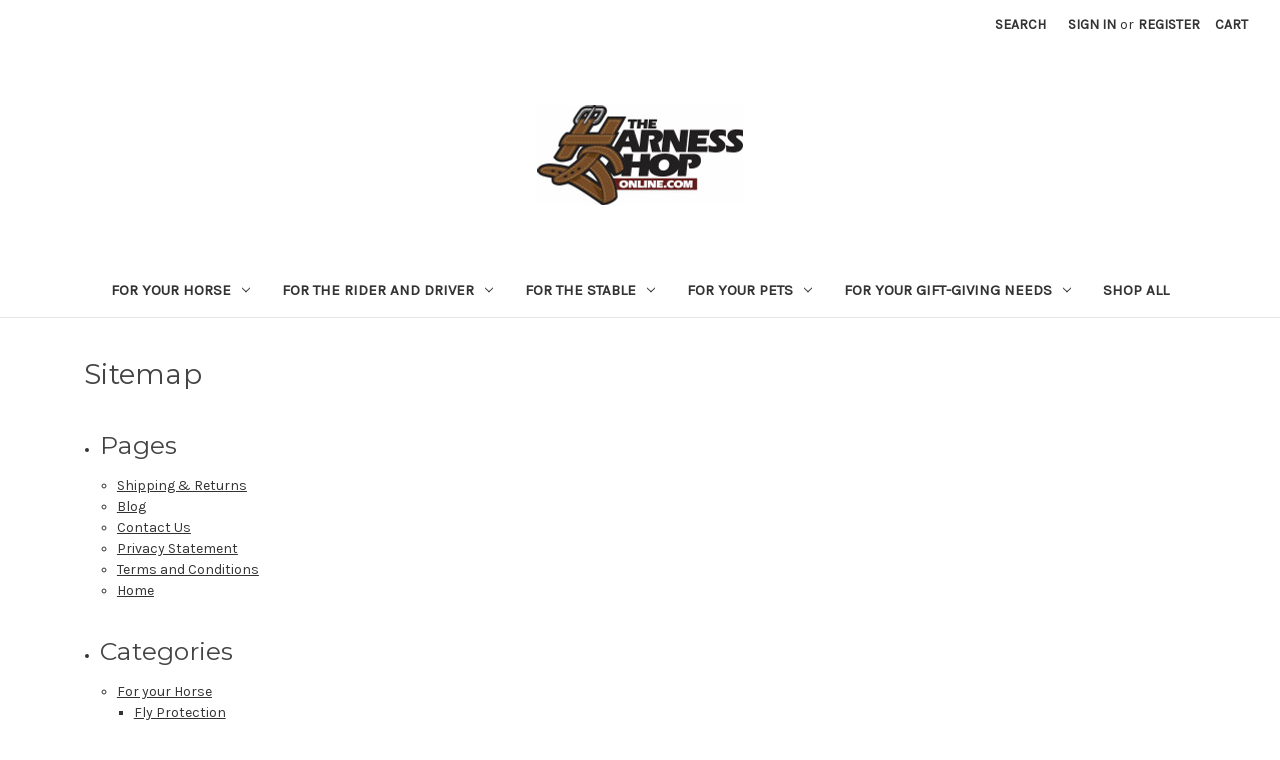

--- FILE ---
content_type: text/html; charset=UTF-8
request_url: https://theharnessshoponline.com/sitemap.php
body_size: 10057
content:
<!DOCTYPE html>
<html class="no-js" lang="en">
    <head>
        <title>Sitemap</title>
        <link rel="dns-prefetch preconnect" href="https://cdn11.bigcommerce.com/s-b1llc7vo6c" crossorigin><link rel="dns-prefetch preconnect" href="https://fonts.googleapis.com/" crossorigin><link rel="dns-prefetch preconnect" href="https://fonts.gstatic.com/" crossorigin>
        <meta name="keywords" content="horse tack, horse equipment, horse supplies, horse products, equine tack, equine equipment, equine supplies, equine products, equine supply, discount horse supplies, wholesale horse supplies, wholesale equine supplies, horse blankets, horse sheets, riding boots, drivers and riders needs, english accessories, english clothing, halters, leads, hoof protection, leg protection, horse jewelry, equine jewelry, horse leg care, horse hoof care, show harnesses, stall supplies, stable supplies, standardbred supplies, sulkies, jog carts, sulky parts, sulky wheels, jog cart parts, jog cart wheels, horse supplements, equine supplements, horse therapy equipment, thoroughbred supplies, horse, equine, shop, store, online shopping, online store"><meta name='platform' content='bigcommerce.stencil' />
        
         

        <link href="https://cdn11.bigcommerce.com/r-098fe5f4938830d40a5d5433badac2d4c1c010f5/img/bc_favicon.ico" rel="shortcut icon">
        <meta name="viewport" content="width=device-width, initial-scale=1">

        <script>
            document.documentElement.className = document.documentElement.className.replace('no-js', 'js');
        </script>

        <script>
    function browserSupportsAllFeatures() {
        return window.Promise
            && window.fetch
            && window.URL
            && window.URLSearchParams
            && window.WeakMap
            // object-fit support
            && ('objectFit' in document.documentElement.style);
    }

    function loadScript(src) {
        var js = document.createElement('script');
        js.src = src;
        js.onerror = function () {
            console.error('Failed to load polyfill script ' + src);
        };
        document.head.appendChild(js);
    }

    if (!browserSupportsAllFeatures()) {
        loadScript('https://cdn11.bigcommerce.com/s-b1llc7vo6c/stencil/7a745090-f8bf-013c-3760-4218a01ced97/dist/theme-bundle.polyfills.js');
    }
</script>
        <script>window.consentManagerTranslations = `{"locale":"en","locales":{"consent_manager.data_collection_warning":"en","consent_manager.accept_all_cookies":"en","consent_manager.gdpr_settings":"en","consent_manager.data_collection_preferences":"en","consent_manager.manage_data_collection_preferences":"en","consent_manager.use_data_by_cookies":"en","consent_manager.data_categories_table":"en","consent_manager.allow":"en","consent_manager.accept":"en","consent_manager.deny":"en","consent_manager.dismiss":"en","consent_manager.reject_all":"en","consent_manager.category":"en","consent_manager.purpose":"en","consent_manager.functional_category":"en","consent_manager.functional_purpose":"en","consent_manager.analytics_category":"en","consent_manager.analytics_purpose":"en","consent_manager.targeting_category":"en","consent_manager.advertising_category":"en","consent_manager.advertising_purpose":"en","consent_manager.essential_category":"en","consent_manager.esential_purpose":"en","consent_manager.yes":"en","consent_manager.no":"en","consent_manager.not_available":"en","consent_manager.cancel":"en","consent_manager.save":"en","consent_manager.back_to_preferences":"en","consent_manager.close_without_changes":"en","consent_manager.unsaved_changes":"en","consent_manager.by_using":"en","consent_manager.agree_on_data_collection":"en","consent_manager.change_preferences":"en","consent_manager.cancel_dialog_title":"en","consent_manager.privacy_policy":"en","consent_manager.allow_category_tracking":"en","consent_manager.disallow_category_tracking":"en"},"translations":{"consent_manager.data_collection_warning":"We use cookies (and other similar technologies) to collect data to improve your shopping experience.","consent_manager.accept_all_cookies":"Accept All Cookies","consent_manager.gdpr_settings":"Settings","consent_manager.data_collection_preferences":"Website Data Collection Preferences","consent_manager.manage_data_collection_preferences":"Manage Website Data Collection Preferences","consent_manager.use_data_by_cookies":" uses data collected by cookies and JavaScript libraries to improve your shopping experience.","consent_manager.data_categories_table":"The table below outlines how we use this data by category. To opt out of a category of data collection, select 'No' and save your preferences.","consent_manager.allow":"Allow","consent_manager.accept":"Accept","consent_manager.deny":"Deny","consent_manager.dismiss":"Dismiss","consent_manager.reject_all":"Reject all","consent_manager.category":"Category","consent_manager.purpose":"Purpose","consent_manager.functional_category":"Functional","consent_manager.functional_purpose":"Enables enhanced functionality, such as videos and live chat. If you do not allow these, then some or all of these functions may not work properly.","consent_manager.analytics_category":"Analytics","consent_manager.analytics_purpose":"Provide statistical information on site usage, e.g., web analytics so we can improve this website over time.","consent_manager.targeting_category":"Targeting","consent_manager.advertising_category":"Advertising","consent_manager.advertising_purpose":"Used to create profiles or personalize content to enhance your shopping experience.","consent_manager.essential_category":"Essential","consent_manager.esential_purpose":"Essential for the site and any requested services to work, but do not perform any additional or secondary function.","consent_manager.yes":"Yes","consent_manager.no":"No","consent_manager.not_available":"N/A","consent_manager.cancel":"Cancel","consent_manager.save":"Save","consent_manager.back_to_preferences":"Back to Preferences","consent_manager.close_without_changes":"You have unsaved changes to your data collection preferences. Are you sure you want to close without saving?","consent_manager.unsaved_changes":"You have unsaved changes","consent_manager.by_using":"By using our website, you're agreeing to our","consent_manager.agree_on_data_collection":"By using our website, you're agreeing to the collection of data as described in our ","consent_manager.change_preferences":"You can change your preferences at any time","consent_manager.cancel_dialog_title":"Are you sure you want to cancel?","consent_manager.privacy_policy":"Privacy Policy","consent_manager.allow_category_tracking":"Allow [CATEGORY_NAME] tracking","consent_manager.disallow_category_tracking":"Disallow [CATEGORY_NAME] tracking"}}`;</script>

        <script>
            window.lazySizesConfig = window.lazySizesConfig || {};
            window.lazySizesConfig.loadMode = 1;
        </script>
        <script async src="https://cdn11.bigcommerce.com/s-b1llc7vo6c/stencil/7a745090-f8bf-013c-3760-4218a01ced97/dist/theme-bundle.head_async.js"></script>
        
        <link href="https://fonts.googleapis.com/css?family=Montserrat:700,500,400%7CKarla:400&display=block" rel="stylesheet">
        
        <script async src="https://cdn11.bigcommerce.com/s-b1llc7vo6c/stencil/7a745090-f8bf-013c-3760-4218a01ced97/dist/theme-bundle.font.js"></script>

        <link data-stencil-stylesheet href="https://cdn11.bigcommerce.com/s-b1llc7vo6c/stencil/7a745090-f8bf-013c-3760-4218a01ced97/css/theme-fe4939b0-4632-013d-b9fd-068a1b767eb6.css" rel="stylesheet">

        <!-- Start Tracking Code for analytics_googleanalytics -->

<!-- Global site tag (gtag.js) - Google Analytics -->
<script async src="https://www.googletagmanager.com/gtag/js?id=UA-7157816-1"></script>
<script>
  window.dataLayer = window.dataLayer || [];
  function gtag(){dataLayer.push(arguments);}
  gtag('js', new Date());

  gtag('config', 'UA-7157816-1');
</script>

<!-- End Tracking Code for analytics_googleanalytics -->

<!-- Start Tracking Code for analytics_siteverification -->

<meta name="msvalidate.01" content="532D568030694F9850A948C3B3A6F0E3" />

<!-- End Tracking Code for analytics_siteverification -->


<script type="text/javascript" src="https://checkout-sdk.bigcommerce.com/v1/loader.js" defer ></script>
<script type="text/javascript">
var BCData = {};
</script>

<script nonce="">
(function () {
    var xmlHttp = new XMLHttpRequest();

    xmlHttp.open('POST', 'https://bes.gcp.data.bigcommerce.com/nobot');
    xmlHttp.setRequestHeader('Content-Type', 'application/json');
    xmlHttp.send('{"store_id":"1001702480","timezone_offset":"-4.0","timestamp":"2026-01-19T00:35:22.50683600Z","visit_id":"db516aef-25d0-497d-85ad-3041460742d5","channel_id":1}');
})();
</script>

    </head>
    <body>
        <svg data-src="https://cdn11.bigcommerce.com/s-b1llc7vo6c/stencil/7a745090-f8bf-013c-3760-4218a01ced97/img/icon-sprite.svg" class="icons-svg-sprite"></svg>

        <a href="#main-content" class="skip-to-main-link">Skip to main content</a>
<header class="header" role="banner">
    <a href="#" class="mobileMenu-toggle" data-mobile-menu-toggle="menu">
        <span class="mobileMenu-toggleIcon">Toggle menu</span>
    </a>
    <nav class="navUser">
        

    <ul class="navUser-section navUser-section--alt">
        <li class="navUser-item">
            <a class="navUser-action navUser-item--compare"
               href="/compare"
               data-compare-nav
               aria-label="Compare"
            >
                Compare <span class="countPill countPill--positive countPill--alt"></span>
            </a>
        </li>
        <li class="navUser-item">
            <button class="navUser-action navUser-action--quickSearch"
               type="button"
               id="quick-search-expand"
               data-search="quickSearch"
               aria-controls="quickSearch"
               aria-label="Search"
            >
                Search
            </button>
        </li>
        <li class="navUser-item navUser-item--account">
                <a class="navUser-action"
                   href="/login.php"
                   aria-label="Sign in"
                >
                    Sign in
                </a>
                    <span class="navUser-or">or</span>
                    <a class="navUser-action"
                       href="/login.php?action&#x3D;create_account"
                       aria-label="Register"
                    >
                        Register
                    </a>
        </li>
        <li class="navUser-item navUser-item--cart">
            <a class="navUser-action"
               data-cart-preview
               data-dropdown="cart-preview-dropdown"
               data-options="align:right"
               href="/cart.php"
               aria-label="Cart with 0 items"
            >
                <span class="navUser-item-cartLabel">Cart</span>
                <span class="countPill cart-quantity"></span>
            </a>

            <div class="dropdown-menu" id="cart-preview-dropdown" data-dropdown-content aria-hidden="true"></div>
        </li>
    </ul>
    <div class="dropdown dropdown--quickSearch" id="quickSearch" aria-hidden="true" data-prevent-quick-search-close>
        <div class="container">
    <form class="form" onsubmit="return false" data-url="/search.php" data-quick-search-form>
        <fieldset class="form-fieldset">
            <div class="form-field">
                <label class="is-srOnly" for="nav-quick-search">Search</label>
                <input class="form-input"
                       data-search-quick
                       name="nav-quick-search"
                       id="nav-quick-search"
                       data-error-message="Search field cannot be empty."
                       placeholder="Search the store"
                       autocomplete="off"
                >
            </div>
        </fieldset>
    </form>
    <section class="quickSearchResults" data-bind="html: results"></section>
    <p role="status"
       aria-live="polite"
       class="aria-description--hidden"
       data-search-aria-message-predefined-text="product results for"
    ></p>
</div>
    </div>
</nav>

        <div class="header-logo header-logo--center">
            <a href="https://theharnessshoponline.com/" class="header-logo__link" data-header-logo-link>
        <div class="header-logo-image-container">
            <img class="header-logo-image"
                 src="https://cdn11.bigcommerce.com/s-b1llc7vo6c/images/stencil/250x100/harness_shop_logo_1627518536__78946.original.jpg"
                 srcset="https://cdn11.bigcommerce.com/s-b1llc7vo6c/images/stencil/250x100/harness_shop_logo_1627518536__78946.original.jpg"
                 alt="The Harness Shop Online"
                 title="The Harness Shop Online">
        </div>
</a>
        </div>
    <div class="navPages-container" id="menu" data-menu>
        <nav class="navPages">
    <div class="navPages-quickSearch">
        <div class="container">
    <form class="form" onsubmit="return false" data-url="/search.php" data-quick-search-form>
        <fieldset class="form-fieldset">
            <div class="form-field">
                <label class="is-srOnly" for="nav-menu-quick-search">Search</label>
                <input class="form-input"
                       data-search-quick
                       name="nav-menu-quick-search"
                       id="nav-menu-quick-search"
                       data-error-message="Search field cannot be empty."
                       placeholder="Search the store"
                       autocomplete="off"
                >
            </div>
        </fieldset>
    </form>
    <section class="quickSearchResults" data-bind="html: results"></section>
    <p role="status"
       aria-live="polite"
       class="aria-description--hidden"
       data-search-aria-message-predefined-text="product results for"
    ></p>
</div>
    </div>
    <ul class="navPages-list">
            <li class="navPages-item">
                <a class="navPages-action has-subMenu"
   href="https://theharnessshoponline.com/for-your-horse/"
   data-collapsible="navPages-343"
>
    For your Horse
    <i class="icon navPages-action-moreIcon" aria-hidden="true">
        <svg><use href="#icon-chevron-down" /></svg>
    </i>
</a>
<div class="navPage-subMenu" id="navPages-343" aria-hidden="true" tabindex="-1">
    <ul class="navPage-subMenu-list">
        <li class="navPage-subMenu-item">
            <a class="navPage-subMenu-action navPages-action"
               href="https://theharnessshoponline.com/for-your-horse/"
               aria-label="All For your Horse"
            >
                All For your Horse
            </a>
        </li>
            <li class="navPage-subMenu-item">
                    <a class="navPage-subMenu-action navPages-action"
                       href="https://theharnessshoponline.com/fly-protection/"
                       aria-label="Fly Protection"
                    >
                        Fly Protection
                    </a>
            </li>
            <li class="navPage-subMenu-item">
                    <a class="navPage-subMenu-action navPages-action has-subMenu"
                       href="https://theharnessshoponline.com/grooming/"
                       aria-label="Grooming"
                    >
                        Grooming
                        <span class="collapsible-icon-wrapper"
                            data-collapsible="navPages-146"
                            data-collapsible-disabled-breakpoint="medium"
                            data-collapsible-disabled-state="open"
                            data-collapsible-enabled-state="closed"
                        >
                            <i class="icon navPages-action-moreIcon" aria-hidden="true">
                                <svg><use href="#icon-chevron-down" /></svg>
                            </i>
                        </span>
                    </a>
                    <ul class="navPage-childList" id="navPages-146">
                        <li class="navPage-childList-item">
                            <a class="navPage-childList-action navPages-action"
                               href="https://theharnessshoponline.com/grooming/braiding-essentials/"
                               aria-label="Braiding Essentials"
                            >
                                Braiding Essentials
                            </a>
                        </li>
                    </ul>
            </li>
            <li class="navPage-subMenu-item">
                    <a class="navPage-subMenu-action navPages-action has-subMenu"
                       href="https://theharnessshoponline.com/halters-leads-and-lines/"
                       aria-label="Halters, Leads and Lines"
                    >
                        Halters, Leads and Lines
                        <span class="collapsible-icon-wrapper"
                            data-collapsible="navPages-148"
                            data-collapsible-disabled-breakpoint="medium"
                            data-collapsible-disabled-state="open"
                            data-collapsible-enabled-state="closed"
                        >
                            <i class="icon navPages-action-moreIcon" aria-hidden="true">
                                <svg><use href="#icon-chevron-down" /></svg>
                            </i>
                        </span>
                    </a>
                    <ul class="navPage-childList" id="navPages-148">
                        <li class="navPage-childList-item">
                            <a class="navPage-childList-action navPages-action"
                               href="https://theharnessshoponline.com/halters-leads-and-lines/halter-fleeces-and-accessories/"
                               aria-label="Halter Fleeces and Accessories"
                            >
                                Halter Fleeces and Accessories
                            </a>
                        </li>
                        <li class="navPage-childList-item">
                            <a class="navPage-childList-action navPages-action"
                               href="https://theharnessshoponline.com/halters-leads-and-lines/halters/"
                               aria-label="Halters"
                            >
                                Halters
                            </a>
                        </li>
                        <li class="navPage-childList-item">
                            <a class="navPage-childList-action navPages-action"
                               href="https://theharnessshoponline.com/halters-leads-and-lines/leads-lines/"
                               aria-label="Leads &amp; Lines"
                            >
                                Leads &amp; Lines
                            </a>
                        </li>
                    </ul>
            </li>
            <li class="navPage-subMenu-item">
                    <a class="navPage-subMenu-action navPages-action has-subMenu"
                       href="https://theharnessshoponline.com/horse-care/"
                       aria-label="Horse Care"
                    >
                        Horse Care
                        <span class="collapsible-icon-wrapper"
                            data-collapsible="navPages-72"
                            data-collapsible-disabled-breakpoint="medium"
                            data-collapsible-disabled-state="open"
                            data-collapsible-enabled-state="closed"
                        >
                            <i class="icon navPages-action-moreIcon" aria-hidden="true">
                                <svg><use href="#icon-chevron-down" /></svg>
                            </i>
                        </span>
                    </a>
                    <ul class="navPage-childList" id="navPages-72">
                        <li class="navPage-childList-item">
                            <a class="navPage-childList-action navPages-action"
                               href="https://theharnessshoponline.com/horse-care/fly-control/"
                               aria-label="Fly Control"
                            >
                                Fly Control
                            </a>
                        </li>
                        <li class="navPage-childList-item">
                            <a class="navPage-childList-action navPages-action"
                               href="https://theharnessshoponline.com/horse-care/fly-protection/"
                               aria-label="Fly Protection"
                            >
                                Fly Protection
                            </a>
                        </li>
                        <li class="navPage-childList-item">
                            <a class="navPage-childList-action navPages-action"
                               href="https://theharnessshoponline.com/horse-care/fly-sprays-and-control/"
                               aria-label="Fly Sprays and Control"
                            >
                                Fly Sprays and Control
                            </a>
                        </li>
                        <li class="navPage-childList-item">
                            <a class="navPage-childList-action navPages-action"
                               href="https://theharnessshoponline.com/horse-care/grooming/"
                               aria-label="Grooming"
                            >
                                Grooming
                            </a>
                        </li>
                        <li class="navPage-childList-item">
                            <a class="navPage-childList-action navPages-action"
                               href="https://theharnessshoponline.com/horse-care/grooming-supplies/"
                               aria-label="Grooming Supplies"
                            >
                                Grooming Supplies
                            </a>
                        </li>
                        <li class="navPage-childList-item">
                            <a class="navPage-childList-action navPages-action"
                               href="https://theharnessshoponline.com/horse-care/health-care/"
                               aria-label="Health Care"
                            >
                                Health Care
                            </a>
                        </li>
                        <li class="navPage-childList-item">
                            <a class="navPage-childList-action navPages-action"
                               href="https://theharnessshoponline.com/horse-care/hoof-care/"
                               aria-label="Hoof Care"
                            >
                                Hoof Care
                            </a>
                        </li>
                        <li class="navPage-childList-item">
                            <a class="navPage-childList-action navPages-action"
                               href="https://theharnessshoponline.com/horse-care/horse-clippers/"
                               aria-label="Horse Clippers"
                            >
                                Horse Clippers
                            </a>
                        </li>
                        <li class="navPage-childList-item">
                            <a class="navPage-childList-action navPages-action"
                               href="https://theharnessshoponline.com/horse-care/horse-supplements/"
                               aria-label="Horse Supplements"
                            >
                                Horse Supplements
                            </a>
                        </li>
                        <li class="navPage-childList-item">
                            <a class="navPage-childList-action navPages-action"
                               href="https://theharnessshoponline.com/horse-care/horse-wormers/"
                               aria-label="Horse Wormers"
                            >
                                Horse Wormers
                            </a>
                        </li>
                        <li class="navPage-childList-item">
                            <a class="navPage-childList-action navPages-action"
                               href="https://theharnessshoponline.com/horse-care/leg-care/"
                               aria-label="Leg Care"
                            >
                                Leg Care
                            </a>
                        </li>
                        <li class="navPage-childList-item">
                            <a class="navPage-childList-action navPages-action"
                               href="https://theharnessshoponline.com/horse-care/supplements/"
                               aria-label="Supplements"
                            >
                                Supplements
                            </a>
                        </li>
                    </ul>
            </li>
            <li class="navPage-subMenu-item">
                    <a class="navPage-subMenu-action navPages-action has-subMenu"
                       href="https://theharnessshoponline.com/horse-clothing/"
                       aria-label="Horse Clothing"
                    >
                        Horse Clothing
                        <span class="collapsible-icon-wrapper"
                            data-collapsible="navPages-120"
                            data-collapsible-disabled-breakpoint="medium"
                            data-collapsible-disabled-state="open"
                            data-collapsible-enabled-state="closed"
                        >
                            <i class="icon navPages-action-moreIcon" aria-hidden="true">
                                <svg><use href="#icon-chevron-down" /></svg>
                            </i>
                        </span>
                    </a>
                    <ul class="navPage-childList" id="navPages-120">
                        <li class="navPage-childList-item">
                            <a class="navPage-childList-action navPages-action"
                               href="https://theharnessshoponline.com/horse-clothing/anti-sweat-rain-sheets/"
                               aria-label="Anti-Sweat &amp; Rain Sheets"
                            >
                                Anti-Sweat &amp; Rain Sheets
                            </a>
                        </li>
                        <li class="navPage-childList-item">
                            <a class="navPage-childList-action navPages-action"
                               href="https://theharnessshoponline.com/horse-clothing/chloting-accessories/"
                               aria-label="Clothing Accessories"
                            >
                                Clothing Accessories
                            </a>
                        </li>
                        <li class="navPage-childList-item">
                            <a class="navPage-childList-action navPages-action"
                               href="https://theharnessshoponline.com/horse-clothing/coolers/"
                               aria-label="Coolers"
                            >
                                Coolers
                            </a>
                        </li>
                        <li class="navPage-childList-item">
                            <a class="navPage-childList-action navPages-action"
                               href="https://theharnessshoponline.com/horse-clothing/fly-deterrents/"
                               aria-label="Fly Deterrents"
                            >
                                Fly Deterrents
                            </a>
                        </li>
                        <li class="navPage-childList-item">
                            <a class="navPage-childList-action navPages-action"
                               href="https://theharnessshoponline.com/horse-clothing/leg-wraps-bandages/"
                               aria-label="Leg Wraps &amp; Bandages"
                            >
                                Leg Wraps &amp; Bandages
                            </a>
                        </li>
                        <li class="navPage-childList-item">
                            <a class="navPage-childList-action navPages-action"
                               href="https://theharnessshoponline.com/horse-clothing/leg-wraps-and-bandages/"
                               aria-label="Leg Wraps and Bandages"
                            >
                                Leg Wraps and Bandages
                            </a>
                        </li>
                        <li class="navPage-childList-item">
                            <a class="navPage-childList-action navPages-action"
                               href="https://theharnessshoponline.com/horse-clothing/mini-pony-and-draft/"
                               aria-label="Mini, Pony and Draft"
                            >
                                Mini, Pony and Draft
                            </a>
                        </li>
                        <li class="navPage-childList-item">
                            <a class="navPage-childList-action navPages-action"
                               href="https://theharnessshoponline.com/horse-clothing/shipping-boots/"
                               aria-label="Shipping Boots"
                            >
                                Shipping Boots
                            </a>
                        </li>
                        <li class="navPage-childList-item">
                            <a class="navPage-childList-action navPages-action"
                               href="https://theharnessshoponline.com/horse-clothing/stable-and-dress-sheets/"
                               aria-label="Stable and Dress Sheets"
                            >
                                Stable and Dress Sheets
                            </a>
                        </li>
                        <li class="navPage-childList-item">
                            <a class="navPage-childList-action navPages-action"
                               href="https://theharnessshoponline.com/horse-clothing/turn-out-rugs/"
                               aria-label="Turn Out Rugs"
                            >
                                Turn Out Rugs
                            </a>
                        </li>
                        <li class="navPage-childList-item">
                            <a class="navPage-childList-action navPages-action"
                               href="https://theharnessshoponline.com/horse-clothing/winter-blankets/"
                               aria-label="Winter Blankets"
                            >
                                Winter Blankets
                            </a>
                        </li>
                    </ul>
            </li>
            <li class="navPage-subMenu-item">
                    <a class="navPage-subMenu-action navPages-action"
                       href="https://theharnessshoponline.com/muscle-care/"
                       aria-label="Muscle Care"
                    >
                        Muscle Care
                    </a>
            </li>
            <li class="navPage-subMenu-item">
                    <a class="navPage-subMenu-action navPages-action has-subMenu"
                       href="https://theharnessshoponline.com/racing-polo/"
                       aria-label="Racing &amp; Polo"
                    >
                        Racing &amp; Polo
                        <span class="collapsible-icon-wrapper"
                            data-collapsible="navPages-242"
                            data-collapsible-disabled-breakpoint="medium"
                            data-collapsible-disabled-state="open"
                            data-collapsible-enabled-state="closed"
                        >
                            <i class="icon navPages-action-moreIcon" aria-hidden="true">
                                <svg><use href="#icon-chevron-down" /></svg>
                            </i>
                        </span>
                    </a>
                    <ul class="navPage-childList" id="navPages-242">
                        <li class="navPage-childList-item">
                            <a class="navPage-childList-action navPages-action"
                               href="https://theharnessshoponline.com/racing-polo/polo/"
                               aria-label="Polo"
                            >
                                Polo
                            </a>
                        </li>
                        <li class="navPage-childList-item">
                            <a class="navPage-childList-action navPages-action"
                               href="https://theharnessshoponline.com/racing-polo/standardbred/"
                               aria-label="Standardbred"
                            >
                                Standardbred
                            </a>
                        </li>
                        <li class="navPage-childList-item">
                            <a class="navPage-childList-action navPages-action"
                               href="https://theharnessshoponline.com/racing-polo/thoroughbred/"
                               aria-label="Thoroughbred"
                            >
                                Thoroughbred
                            </a>
                        </li>
                    </ul>
            </li>
            <li class="navPage-subMenu-item">
                    <a class="navPage-subMenu-action navPages-action has-subMenu"
                       href="https://theharnessshoponline.com/english-saddles-and-accessories/"
                       aria-label="Saddles, Bridles  and Accessories"
                    >
                        Saddles, Bridles  and Accessories
                        <span class="collapsible-icon-wrapper"
                            data-collapsible="navPages-122"
                            data-collapsible-disabled-breakpoint="medium"
                            data-collapsible-disabled-state="open"
                            data-collapsible-enabled-state="closed"
                        >
                            <i class="icon navPages-action-moreIcon" aria-hidden="true">
                                <svg><use href="#icon-chevron-down" /></svg>
                            </i>
                        </span>
                    </a>
                    <ul class="navPage-childList" id="navPages-122">
                        <li class="navPage-childList-item">
                            <a class="navPage-childList-action navPages-action"
                               href="https://theharnessshoponline.com/bits/"
                               aria-label="Bits"
                            >
                                Bits
                            </a>
                        </li>
                        <li class="navPage-childList-item">
                            <a class="navPage-childList-action navPages-action"
                               href="https://theharnessshoponline.com/english-saddles-and-accessories/bridlework/"
                               aria-label="Bridlework"
                            >
                                Bridlework
                            </a>
                        </li>
                        <li class="navPage-childList-item">
                            <a class="navPage-childList-action navPages-action"
                               href="https://theharnessshoponline.com/english-saddles-and-accessories/girths/"
                               aria-label="Girths"
                            >
                                Girths
                            </a>
                        </li>
                        <li class="navPage-childList-item">
                            <a class="navPage-childList-action navPages-action"
                               href="https://theharnessshoponline.com/horse-boots/"
                               aria-label="Horse Boots"
                            >
                                Horse Boots
                            </a>
                        </li>
                        <li class="navPage-childList-item">
                            <a class="navPage-childList-action navPages-action"
                               href="https://theharnessshoponline.com/english-saddles-and-accessories/saddle-pads/"
                               aria-label="Saddle Pads"
                            >
                                Saddle Pads
                            </a>
                        </li>
                        <li class="navPage-childList-item">
                            <a class="navPage-childList-action navPages-action"
                               href="https://theharnessshoponline.com/english-saddles-and-accessories/saddles/"
                               aria-label="Saddles"
                            >
                                Saddles
                            </a>
                        </li>
                        <li class="navPage-childList-item">
                            <a class="navPage-childList-action navPages-action"
                               href="https://theharnessshoponline.com/english-saddles-and-accessories/stirrup-leathers/"
                               aria-label="Stirrup Leathers"
                            >
                                Stirrup Leathers
                            </a>
                        </li>
                        <li class="navPage-childList-item">
                            <a class="navPage-childList-action navPages-action"
                               href="https://theharnessshoponline.com/english-saddles-and-accessories/stirrups/"
                               aria-label="Stirrups"
                            >
                                Stirrups
                            </a>
                        </li>
                        <li class="navPage-childList-item">
                            <a class="navPage-childList-action navPages-action"
                               href="https://theharnessshoponline.com/saddles-bridles-and-accessories/training-aids/"
                               aria-label="Training Aids"
                            >
                                Training Aids
                            </a>
                        </li>
                    </ul>
            </li>
            <li class="navPage-subMenu-item">
                    <a class="navPage-subMenu-action navPages-action"
                       href="https://theharnessshoponline.com/therapeutic-products/"
                       aria-label="Therapeutic Products"
                    >
                        Therapeutic Products
                    </a>
            </li>
    </ul>
</div>
            </li>
            <li class="navPages-item">
                <a class="navPages-action has-subMenu"
   href="https://theharnessshoponline.com/for-the-rider-and-driver/"
   data-collapsible="navPages-344"
>
    For the Rider and Driver
    <i class="icon navPages-action-moreIcon" aria-hidden="true">
        <svg><use href="#icon-chevron-down" /></svg>
    </i>
</a>
<div class="navPage-subMenu" id="navPages-344" aria-hidden="true" tabindex="-1">
    <ul class="navPage-subMenu-list">
        <li class="navPage-subMenu-item">
            <a class="navPage-subMenu-action navPages-action"
               href="https://theharnessshoponline.com/for-the-rider-and-driver/"
               aria-label="All For the Rider and Driver"
            >
                All For the Rider and Driver
            </a>
        </li>
            <li class="navPage-subMenu-item">
                    <a class="navPage-subMenu-action navPages-action has-subMenu"
                       href="https://theharnessshoponline.com/riding-apparel/"
                       aria-label="Riding Apparel"
                    >
                        Riding Apparel
                        <span class="collapsible-icon-wrapper"
                            data-collapsible="navPages-27"
                            data-collapsible-disabled-breakpoint="medium"
                            data-collapsible-disabled-state="open"
                            data-collapsible-enabled-state="closed"
                        >
                            <i class="icon navPages-action-moreIcon" aria-hidden="true">
                                <svg><use href="#icon-chevron-down" /></svg>
                            </i>
                        </span>
                    </a>
                    <ul class="navPage-childList" id="navPages-27">
                        <li class="navPage-childList-item">
                            <a class="navPage-childList-action navPages-action"
                               href="https://theharnessshoponline.com/riding-apparel/accessories/"
                               aria-label="Accessories"
                            >
                                Accessories
                            </a>
                        </li>
                        <li class="navPage-childList-item">
                            <a class="navPage-childList-action navPages-action"
                               href="https://theharnessshoponline.com/riding-apparel/belts/"
                               aria-label="Belts"
                            >
                                Belts
                            </a>
                        </li>
                        <li class="navPage-childList-item">
                            <a class="navPage-childList-action navPages-action"
                               href="https://theharnessshoponline.com/riding-apparel/braces/"
                               aria-label="Braces"
                            >
                                Braces
                            </a>
                        </li>
                        <li class="navPage-childList-item">
                            <a class="navPage-childList-action navPages-action"
                               href="https://theharnessshoponline.com/riding-apparel/bras/"
                               aria-label="Bras"
                            >
                                Bras
                            </a>
                        </li>
                        <li class="navPage-childList-item">
                            <a class="navPage-childList-action navPages-action"
                               href="https://theharnessshoponline.com/riding-apparel/breeches/"
                               aria-label="Breeches"
                            >
                                Breeches
                            </a>
                        </li>
                        <li class="navPage-childList-item">
                            <a class="navPage-childList-action navPages-action"
                               href="https://theharnessshoponline.com/riding-apparel/chaps-1/"
                               aria-label="Chaps"
                            >
                                Chaps
                            </a>
                        </li>
                        <li class="navPage-childList-item">
                            <a class="navPage-childList-action navPages-action"
                               href="https://theharnessshoponline.com/riding-apparel/footwear/"
                               aria-label="Footwear"
                            >
                                Footwear
                            </a>
                        </li>
                        <li class="navPage-childList-item">
                            <a class="navPage-childList-action navPages-action"
                               href="https://theharnessshoponline.com/riding-apparel/full-seat/"
                               aria-label="Full Seat"
                            >
                                Full Seat
                            </a>
                        </li>
                        <li class="navPage-childList-item">
                            <a class="navPage-childList-action navPages-action"
                               href="https://theharnessshoponline.com/riding-apparel/gloves-1/"
                               aria-label="Gloves"
                            >
                                Gloves
                            </a>
                        </li>
                        <li class="navPage-childList-item">
                            <a class="navPage-childList-action navPages-action"
                               href="https://theharnessshoponline.com/riding-apparel/goggles-and-glasses/"
                               aria-label="Goggles and Glasses"
                            >
                                Goggles and Glasses
                            </a>
                        </li>
                        <li class="navPage-childList-item">
                            <a class="navPage-childList-action navPages-action"
                               href="https://theharnessshoponline.com/riding-apparel/half-chaps/"
                               aria-label="Half Chaps"
                            >
                                Half Chaps
                            </a>
                        </li>
                        <li class="navPage-childList-item">
                            <a class="navPage-childList-action navPages-action"
                               href="https://theharnessshoponline.com/riding-apparel/hats/"
                               aria-label="Hats"
                            >
                                Hats
                            </a>
                        </li>
                        <li class="navPage-childList-item">
                            <a class="navPage-childList-action navPages-action"
                               href="https://theharnessshoponline.com/riding-apparel/helmets/"
                               aria-label="Helmets"
                            >
                                Helmets
                            </a>
                        </li>
                        <li class="navPage-childList-item">
                            <a class="navPage-childList-action navPages-action"
                               href="https://theharnessshoponline.com/riding-apparel/jodhpurs/"
                               aria-label="Jodhpurs"
                            >
                                Jodhpurs
                            </a>
                        </li>
                        <li class="navPage-childList-item">
                            <a class="navPage-childList-action navPages-action"
                               href="https://theharnessshoponline.com/riding-apparel/outerwear-1/"
                               aria-label="Outerwear"
                            >
                                Outerwear
                            </a>
                        </li>
                        <li class="navPage-childList-item">
                            <a class="navPage-childList-action navPages-action"
                               href="https://theharnessshoponline.com/riding-apparel/protective-vests-1/"
                               aria-label="Protective Vests"
                            >
                                Protective Vests
                            </a>
                        </li>
                        <li class="navPage-childList-item">
                            <a class="navPage-childList-action navPages-action"
                               href="https://theharnessshoponline.com/riding-apparel/riding-boots/"
                               aria-label="Riding Boots "
                            >
                                Riding Boots 
                            </a>
                        </li>
                        <li class="navPage-childList-item">
                            <a class="navPage-childList-action navPages-action"
                               href="https://theharnessshoponline.com/riding-apparel/shirts-1/"
                               aria-label="Shirts"
                            >
                                Shirts
                            </a>
                        </li>
                        <li class="navPage-childList-item">
                            <a class="navPage-childList-action navPages-action"
                               href="https://theharnessshoponline.com/riding-apparel/show-coats-1/"
                               aria-label="Show Coats"
                            >
                                Show Coats
                            </a>
                        </li>
                        <li class="navPage-childList-item">
                            <a class="navPage-childList-action navPages-action"
                               href="https://theharnessshoponline.com/riding-apparel/socks-1/"
                               aria-label="Socks"
                            >
                                Socks
                            </a>
                        </li>
                        <li class="navPage-childList-item">
                            <a class="navPage-childList-action navPages-action"
                               href="https://theharnessshoponline.com/riding-apparel/spurs-straps/"
                               aria-label="Spurs &amp; Straps"
                            >
                                Spurs &amp; Straps
                            </a>
                        </li>
                        <li class="navPage-childList-item">
                            <a class="navPage-childList-action navPages-action"
                               href="https://theharnessshoponline.com/riding-apparel/stock-ties-1/"
                               aria-label="Stock Ties"
                            >
                                Stock Ties
                            </a>
                        </li>
                        <li class="navPage-childList-item">
                            <a class="navPage-childList-action navPages-action"
                               href="https://theharnessshoponline.com/riding-apparel/tights/"
                               aria-label="Tights"
                            >
                                Tights
                            </a>
                        </li>
                        <li class="navPage-childList-item">
                            <a class="navPage-childList-action navPages-action"
                               href="https://theharnessshoponline.com/travel-gear/"
                               aria-label="Travel Gear"
                            >
                                Travel Gear
                            </a>
                        </li>
                        <li class="navPage-childList-item">
                            <a class="navPage-childList-action navPages-action"
                               href="https://theharnessshoponline.com/riding-apparel/undergarments/"
                               aria-label="Undergarments"
                            >
                                Undergarments
                            </a>
                        </li>
                        <li class="navPage-childList-item">
                            <a class="navPage-childList-action navPages-action"
                               href="https://theharnessshoponline.com/whips-bats/"
                               aria-label="Whips &amp; Bats"
                            >
                                Whips &amp; Bats
                            </a>
                        </li>
                    </ul>
            </li>
    </ul>
</div>
            </li>
            <li class="navPages-item">
                <a class="navPages-action has-subMenu"
   href="https://theharnessshoponline.com/for-the-stable/"
   data-collapsible="navPages-345"
>
    For the stable
    <i class="icon navPages-action-moreIcon" aria-hidden="true">
        <svg><use href="#icon-chevron-down" /></svg>
    </i>
</a>
<div class="navPage-subMenu" id="navPages-345" aria-hidden="true" tabindex="-1">
    <ul class="navPage-subMenu-list">
        <li class="navPage-subMenu-item">
            <a class="navPage-subMenu-action navPages-action"
               href="https://theharnessshoponline.com/for-the-stable/"
               aria-label="All For the stable"
            >
                All For the stable
            </a>
        </li>
            <li class="navPage-subMenu-item">
                    <a class="navPage-subMenu-action navPages-action"
                       href="https://theharnessshoponline.com/stable-equipment/"
                       aria-label="Stable Equipment"
                    >
                        Stable Equipment
                    </a>
            </li>
            <li class="navPage-subMenu-item">
                    <a class="navPage-subMenu-action navPages-action has-subMenu"
                       href="https://theharnessshoponline.com/stall-stable/"
                       aria-label="Stall &amp; Stable"
                    >
                        Stall &amp; Stable
                        <span class="collapsible-icon-wrapper"
                            data-collapsible="navPages-268"
                            data-collapsible-disabled-breakpoint="medium"
                            data-collapsible-disabled-state="open"
                            data-collapsible-enabled-state="closed"
                        >
                            <i class="icon navPages-action-moreIcon" aria-hidden="true">
                                <svg><use href="#icon-chevron-down" /></svg>
                            </i>
                        </span>
                    </a>
                    <ul class="navPage-childList" id="navPages-268">
                        <li class="navPage-childList-item">
                            <a class="navPage-childList-action navPages-action"
                               href="https://theharnessshoponline.com/stall-stable/halters-leads/"
                               aria-label="Halters &amp; Leads"
                            >
                                Halters &amp; Leads
                            </a>
                        </li>
                        <li class="navPage-childList-item">
                            <a class="navPage-childList-action navPages-action"
                               href="https://theharnessshoponline.com/stall-stable/leather-care/"
                               aria-label="Leather Care"
                            >
                                Leather Care
                            </a>
                        </li>
                        <li class="navPage-childList-item">
                            <a class="navPage-childList-action navPages-action"
                               href="https://theharnessshoponline.com/stall-stable/saddle-and-tack/"
                               aria-label="Saddle and Tack"
                            >
                                Saddle and Tack
                            </a>
                        </li>
                        <li class="navPage-childList-item">
                            <a class="navPage-childList-action navPages-action"
                               href="https://theharnessshoponline.com/stall-stable/stable/"
                               aria-label="Stable"
                            >
                                Stable
                            </a>
                        </li>
                        <li class="navPage-childList-item">
                            <a class="navPage-childList-action navPages-action"
                               href="https://theharnessshoponline.com/stall-stable/stall/"
                               aria-label="Stall"
                            >
                                Stall
                            </a>
                        </li>
                        <li class="navPage-childList-item">
                            <a class="navPage-childList-action navPages-action"
                               href="https://theharnessshoponline.com/stall-stable/ties-and-training-aids/"
                               aria-label="Ties and Training Aids"
                            >
                                Ties and Training Aids
                            </a>
                        </li>
                    </ul>
            </li>
    </ul>
</div>
            </li>
            <li class="navPages-item">
                <a class="navPages-action has-subMenu"
   href="https://theharnessshoponline.com/for-your-pets/"
   data-collapsible="navPages-346"
>
    For your pets
    <i class="icon navPages-action-moreIcon" aria-hidden="true">
        <svg><use href="#icon-chevron-down" /></svg>
    </i>
</a>
<div class="navPage-subMenu" id="navPages-346" aria-hidden="true" tabindex="-1">
    <ul class="navPage-subMenu-list">
        <li class="navPage-subMenu-item">
            <a class="navPage-subMenu-action navPages-action"
               href="https://theharnessshoponline.com/for-your-pets/"
               aria-label="All For your pets"
            >
                All For your pets
            </a>
        </li>
            <li class="navPage-subMenu-item">
                    <a class="navPage-subMenu-action navPages-action has-subMenu"
                       href="https://theharnessshoponline.com/pets/"
                       aria-label="Pets"
                    >
                        Pets
                        <span class="collapsible-icon-wrapper"
                            data-collapsible="navPages-96"
                            data-collapsible-disabled-breakpoint="medium"
                            data-collapsible-disabled-state="open"
                            data-collapsible-enabled-state="closed"
                        >
                            <i class="icon navPages-action-moreIcon" aria-hidden="true">
                                <svg><use href="#icon-chevron-down" /></svg>
                            </i>
                        </span>
                    </a>
                    <ul class="navPage-childList" id="navPages-96">
                        <li class="navPage-childList-item">
                            <a class="navPage-childList-action navPages-action"
                               href="https://theharnessshoponline.com/pets/cat/"
                               aria-label="Cat"
                            >
                                Cat
                            </a>
                        </li>
                        <li class="navPage-childList-item">
                            <a class="navPage-childList-action navPages-action"
                               href="https://theharnessshoponline.com/pets/clothing-and-protective-wear/"
                               aria-label="Clothing and Protective Wear"
                            >
                                Clothing and Protective Wear
                            </a>
                        </li>
                        <li class="navPage-childList-item">
                            <a class="navPage-childList-action navPages-action"
                               href="https://theharnessshoponline.com/pets/dog/"
                               aria-label="Dog"
                            >
                                Dog
                            </a>
                        </li>
                    </ul>
            </li>
    </ul>
</div>
            </li>
            <li class="navPages-item">
                <a class="navPages-action has-subMenu"
   href="https://theharnessshoponline.com/gifts/"
   data-collapsible="navPages-222"
>
    For your gift-giving needs
    <i class="icon navPages-action-moreIcon" aria-hidden="true">
        <svg><use href="#icon-chevron-down" /></svg>
    </i>
</a>
<div class="navPage-subMenu" id="navPages-222" aria-hidden="true" tabindex="-1">
    <ul class="navPage-subMenu-list">
        <li class="navPage-subMenu-item">
            <a class="navPage-subMenu-action navPages-action"
               href="https://theharnessshoponline.com/gifts/"
               aria-label="All For your gift-giving needs"
            >
                All For your gift-giving needs
            </a>
        </li>
            <li class="navPage-subMenu-item">
                    <a class="navPage-subMenu-action navPages-action"
                       href="https://theharnessshoponline.com/gifts/home-stable-decor/"
                       aria-label="Home &amp; Stable Decor"
                    >
                        Home &amp; Stable Decor
                    </a>
            </li>
            <li class="navPage-subMenu-item">
                    <a class="navPage-subMenu-action navPages-action"
                       href="https://theharnessshoponline.com/gifts/jewelery-and-gifts/"
                       aria-label="Jewelery and Gifts"
                    >
                        Jewelery and Gifts
                    </a>
            </li>
            <li class="navPage-subMenu-item">
                    <a class="navPage-subMenu-action navPages-action"
                       href="https://theharnessshoponline.com/gifts/key-chains/"
                       aria-label="Key Chains"
                    >
                        Key Chains
                    </a>
            </li>
    </ul>
</div>
            </li>
            <li class="navPages-item">
                <a class="navPages-action"
   href="https://theharnessshoponline.com/shop-all/"
   aria-label="Shop All"
>
    Shop All
</a>
            </li>
    </ul>
    <ul class="navPages-list navPages-list--user">
            <li class="navPages-item">
                <a class="navPages-action"
                   href="/login.php"
                   aria-label="Sign in"
                >
                    Sign in
                </a>
                    or
                    <a class="navPages-action"
                       href="/login.php?action&#x3D;create_account"
                       aria-label="Register"
                    >
                        Register
                    </a>
            </li>
    </ul>
</nav>
    </div>
    <div data-content-region="header_navigation_bottom--global"></div>
</header>
<div data-content-region="header_bottom--global"></div>
<div data-content-region="header_bottom"></div>
        <div class="body" id="main-content" data-currency-code="USD">
     
    <div class="container">
        <h1>Sitemap</h1>

<ul>
    <li>
        <h2>Pages</h2>
        <ul>
            <li>
                <a href="https://theharnessshoponline.com/shipping-returns/">Shipping &amp; Returns</a>
            </li>
            <li>
                <a href="https://theharnessshoponline.com/blog/">Blog</a>
            </li>
            <li>
                <a href="https://theharnessshoponline.com/contact-us/">Contact Us</a>
            </li>
            <li>
                <a href="https://theharnessshoponline.com/privacy-statement/">Privacy Statement</a>
            </li>
            <li>
                <a href="https://theharnessshoponline.com/terms-and-conditions/">Terms and Conditions</a>
            </li>
            <li>
                <a href="https://theharnessshoponline.com">Home</a>
            </li>
        </ul>
    </li>
    <li>
        <h2>Categories</h2>
        <ul>
            <li>
                <a href="https://theharnessshoponline.com/for-your-horse/">For your Horse</a>
                    <ul>
                        <li>
    <a href="https://theharnessshoponline.com/fly-protection/">Fly Protection</a>
</li>
                        <li>
    <a href="https://theharnessshoponline.com/grooming/">Grooming</a>
        <ul>
                <li>
    <a href="https://theharnessshoponline.com/grooming/braiding-essentials/">Braiding Essentials</a>
</li>
        </ul>
</li>
                        <li>
    <a href="https://theharnessshoponline.com/halters-leads-and-lines/">Halters, Leads and Lines</a>
        <ul>
                <li>
    <a href="https://theharnessshoponline.com/halters-leads-and-lines/halter-fleeces-and-accessories/">Halter Fleeces and Accessories</a>
</li>
                <li>
    <a href="https://theharnessshoponline.com/halters-leads-and-lines/halters/">Halters</a>
</li>
                <li>
    <a href="https://theharnessshoponline.com/halters-leads-and-lines/leads-lines/">Leads &amp; Lines</a>
</li>
        </ul>
</li>
                        <li>
    <a href="https://theharnessshoponline.com/horse-care/">Horse Care</a>
        <ul>
                <li>
    <a href="https://theharnessshoponline.com/horse-care/fly-control/">Fly Control</a>
</li>
                <li>
    <a href="https://theharnessshoponline.com/horse-care/fly-protection/">Fly Protection</a>
</li>
                <li>
    <a href="https://theharnessshoponline.com/horse-care/fly-sprays-and-control/">Fly Sprays and Control</a>
</li>
                <li>
    <a href="https://theharnessshoponline.com/horse-care/grooming/">Grooming</a>
</li>
                <li>
    <a href="https://theharnessshoponline.com/horse-care/grooming-supplies/">Grooming Supplies</a>
</li>
                <li>
    <a href="https://theharnessshoponline.com/horse-care/health-care/">Health Care</a>
</li>
                <li>
    <a href="https://theharnessshoponline.com/horse-care/hoof-care/">Hoof Care</a>
</li>
                <li>
    <a href="https://theharnessshoponline.com/horse-care/horse-clippers/">Horse Clippers</a>
</li>
                <li>
    <a href="https://theharnessshoponline.com/horse-care/horse-supplements/">Horse Supplements</a>
</li>
                <li>
    <a href="https://theharnessshoponline.com/horse-care/horse-wormers/">Horse Wormers</a>
</li>
                <li>
    <a href="https://theharnessshoponline.com/horse-care/leg-care/">Leg Care</a>
</li>
                <li>
    <a href="https://theharnessshoponline.com/horse-care/supplements/">Supplements</a>
</li>
        </ul>
</li>
                    </ul>
            </li>
            <li>
                <a href="https://theharnessshoponline.com/sitemap/categories">Show All</a>
            </li>
        </ul>
    </li>
    <li>
        <h2>Brands</h2>
        <ul>
            <li>
                <a href="https://theharnessshoponline.com/hk-americana/">HK Americana</a>
            </li>
            <li>
                <a href="https://theharnessshoponline.com/jacks/">Jacks</a>
            </li>
            <li>
                <a href="https://theharnessshoponline.com/camelot/">Camelot</a>
            </li>
            <li>
                <a href="https://theharnessshoponline.com/equi-essentials/">Equi-Essentials</a>
            </li>
            <li>
                <a href="https://theharnessshoponline.com/kerrits/">Kerrits</a>
            </li>
            <li>
                <a href="https://theharnessshoponline.com/ovation/">Ovation</a>
            </li>
            <li>
                <a href="https://theharnessshoponline.com/choates/">Choates</a>
            </li>
            <li>
                <a href="https://theharnessshoponline.com/centaur/">Centaur</a>
            </li>
            <li>
                <a href="https://theharnessshoponline.com/rwr/">RWR</a>
            </li>
            <li>
                <a href="https://theharnessshoponline.com/brands/sagaform/">Sagaform</a>
            </li>
            <li>
                <a href="https://theharnessshoponline.com/hawthorne/">Hawthorne</a>
            </li>
            <li>
                <a href="https://theharnessshoponline.com/corona/">Corona</a>
            </li>
            <li>
                <a href="https://theharnessshoponline.com/featherweight/">Featherweight</a>
            </li>
            <li>
                <a href="https://theharnessshoponline.com/harmohn-kraft/">Harmohn Kraft</a>
            </li>
            <li>
                <a href="https://theharnessshoponline.com/mctarnahans/">McTarnahans</a>
            </li>
            <li>
                <a href="https://theharnessshoponline.com/romfh/">Romfh</a>
            </li>
            <li>
                <a href="https://theharnessshoponline.com/equistar/">EquiStar</a>
            </li>
            <li>
                <a href="https://theharnessshoponline.com/showquest/">Showquest</a>
            </li>
            <li>
                <a href="https://theharnessshoponline.com/baker/">Baker</a>
            </li>
            <li>
                <a href="https://theharnessshoponline.com/aramas/">Aramas</a>
            </li>
            <li>
                <a href="https://theharnessshoponline.com/sitemap/brands/">Show All</a>
            </li>
        </ul>
    </li>
</ul>

    </div>
    <div id="modal" class="modal" data-reveal data-prevent-quick-search-close>
    <button class="modal-close"
        type="button"
        title="Close"
        
>
    <span class="aria-description--hidden">Close</span>
    <span aria-hidden="true">&#215;</span>
</button>
    <div id="modal-content" class="modal-content"></div>
    <div class="loadingOverlay"></div>
</div>
    <div id="alert-modal" class="modal modal--alert modal--small" data-reveal data-prevent-quick-search-close>
    <div class="alert-icon error-icon">
        <span class="icon-content">
            <span class="line line-left"></span>
            <span class="line line-right"></span>
        </span>
    </div>

    <div class="alert-icon warning-icon">
        <div class="icon-content">!</div>
    </div>

    <div class="modal-content"></div>

    <div class="button-container">
        <button type="button" class="confirm button" data-reveal-close>OK</button>
        <button type="button" class="cancel button" data-reveal-close>Cancel</button>
    </div>
</div>
</div>
        <footer class="footer" role="contentinfo">
    <h2 class="footer-title-sr-only">Footer Start</h2>
    <div class="container">
        <section class="footer-info">
            <article class="footer-info-col footer-info-col--small" data-section-type="footer-webPages">
                <h3 class="footer-info-heading">Navigate</h3>
                <ul class="footer-info-list">
                        <li>
                            <a href="https://theharnessshoponline.com/privacy-statement/">Privacy Statement</a>
                        </li>
                        <li>
                            <a href="https://theharnessshoponline.com/terms-and-conditions/">Terms and Conditions</a>
                        </li>
                        <li>
                            <a href="https://theharnessshoponline.com/shipping-returns/">Shipping &amp; Returns</a>
                        </li>
                        <li>
                            <a href="https://theharnessshoponline.com/contact-us/">Contact Us</a>
                        </li>
                        <li>
                            <a href="https://theharnessshoponline.com/blog/">Blog</a>
                        </li>
                    <li>
                        <a href="/sitemap.php">Sitemap</a>
                    </li>
                </ul>
            </article>

            <article class="footer-info-col footer-info-col--small" data-section-type="footer-categories">
                <h3 class="footer-info-heading">Categories</h3>
                <ul class="footer-info-list">
                        <li>
                            <a href="https://theharnessshoponline.com/for-your-horse/">For your Horse</a>
                        </li>
                        <li>
                            <a href="https://theharnessshoponline.com/for-the-rider-and-driver/">For the Rider and Driver</a>
                        </li>
                        <li>
                            <a href="https://theharnessshoponline.com/for-the-stable/">For the stable</a>
                        </li>
                        <li>
                            <a href="https://theharnessshoponline.com/for-your-pets/">For your pets</a>
                        </li>
                        <li>
                            <a href="https://theharnessshoponline.com/gifts/">For your gift-giving needs</a>
                        </li>
                        <li>
                            <a href="https://theharnessshoponline.com/shop-all/">Shop All</a>
                        </li>
                </ul>
            </article>

            <article class="footer-info-col footer-info-col--small" data-section-type="footer-brands">
                <h3 class="footer-info-heading">Popular Brands</h3>
                <ul class="footer-info-list">
                        <li>
                            <a href="https://theharnessshoponline.com/equi-essentials/">Equi-Essentials</a>
                        </li>
                        <li>
                            <a href="https://theharnessshoponline.com/camelot/">Camelot</a>
                        </li>
                        <li>
                            <a href="https://theharnessshoponline.com/finish-line/">Finish Line</a>
                        </li>
                        <li>
                            <a href="https://theharnessshoponline.com/feather-weight/">Feather Weight</a>
                        </li>
                        <li>
                            <a href="https://theharnessshoponline.com/pessoa/">Pessoa</a>
                        </li>
                        <li>
                            <a href="https://theharnessshoponline.com/hk-americana/">HK Americana</a>
                        </li>
                        <li>
                            <a href="https://theharnessshoponline.com/romfh/">Romfh</a>
                        </li>
                        <li>
                            <a href="https://theharnessshoponline.com/5-a-baker/">5/A Baker</a>
                        </li>
                        <li>
                            <a href="https://theharnessshoponline.com/aramas/">Aramas</a>
                        </li>
                        <li>
                            <a href="https://theharnessshoponline.com/jacks-1/">Jack&#x27;s</a>
                        </li>
                    <li><a href="https://theharnessshoponline.com/brands/">View All</a></li>
                </ul>
            </article>

            <article class="footer-info-col footer-info-col--small" data-section-type="storeInfo">
                <h3 class="footer-info-heading">Info</h3>
                <address>Office: 81 Whitney Pl.<br>
Cheektowaga,  NY 14227<br>
Warehouse: 2445 William St. Cheektowaga, NY 14206</address>
                    <strong>Call us at 866-469-8181 Text: 716-861-4850</strong>
            </article>

            <article class="footer-info-col" data-section-type="newsletterSubscription">
                    <h3 class="footer-info-heading">Subscribe to our newsletter</h3>
<p>Get the latest updates on new products and upcoming sales</p>

<form class="form" action="/subscribe.php" method="post">
    <fieldset class="form-fieldset">
        <input type="hidden" name="action" value="subscribe">
        <input type="hidden" name="nl_first_name" value="bc">
        <input type="hidden" name="check" value="1">
        <div class="form-field">
            <label class="form-label is-srOnly" for="nl_email">Email Address</label>
            <div class="form-prefixPostfix wrap">
                <input class="form-input"
                       id="nl_email"
                       name="nl_email"
                       type="email"
                       value=""
                       placeholder="Your email address"
                       aria-describedby="alertBox-message-text"
                       aria-required="true"
                       autocomplete="email"
                       required
                >
                <input class="button button--primary form-prefixPostfix-button--postfix"
                       type="submit"
                       value="Subscribe"
                >
            </div>
        </div>
    </fieldset>
</form>
                            </article>
        </section>
            <div class="footer-copyright">
                <p class="powered-by">Powered by <a href="https://www.bigcommerce.com?utm_source=merchant&amp;utm_medium=poweredbyBC" rel="nofollow">BigCommerce</a></p>
            </div>
            <div class="footer-copyright">
                <p class="powered-by">&copy; 2026 The Harness Shop Online </p>
            </div>
    </div>
    <div data-content-region="ssl_site_seal--global"></div>
</footer>

        <script>window.__webpack_public_path__ = "https://cdn11.bigcommerce.com/s-b1llc7vo6c/stencil/7a745090-f8bf-013c-3760-4218a01ced97/dist/";</script>
        <script>
            function onThemeBundleMain() {
                window.stencilBootstrap("sitemap", "{\"zoomSize\":\"1280x1280\",\"productSize\":\"500x659\",\"genericError\":\"Oops! Something went wrong.\",\"urls\":{\"home\":\"https://theharnessshoponline.com/\",\"account\":{\"index\":\"/account.php\",\"orders\":{\"all\":\"/account.php?action=order_status\",\"completed\":\"/account.php?action=view_orders\",\"save_new_return\":\"/account.php?action=save_new_return\"},\"update_action\":\"/account.php?action=update_account\",\"returns\":\"/account.php?action=view_returns\",\"addresses\":\"/account.php?action=address_book\",\"inbox\":\"/account.php?action=inbox\",\"send_message\":\"/account.php?action=send_message\",\"add_address\":\"/account.php?action=add_shipping_address\",\"wishlists\":{\"all\":\"/wishlist.php\",\"add\":\"/wishlist.php?action=addwishlist\",\"edit\":\"/wishlist.php?action=editwishlist\",\"delete\":\"/wishlist.php?action=deletewishlist\"},\"details\":\"/account.php?action=account_details\",\"recent_items\":\"/account.php?action=recent_items\"},\"brands\":\"https://theharnessshoponline.com/brands/\",\"gift_certificate\":{\"purchase\":\"/giftcertificates.php\",\"redeem\":\"/giftcertificates.php?action=redeem\",\"balance\":\"/giftcertificates.php?action=balance\"},\"auth\":{\"login\":\"/login.php\",\"check_login\":\"/login.php?action=check_login\",\"create_account\":\"/login.php?action=create_account\",\"save_new_account\":\"/login.php?action=save_new_account\",\"forgot_password\":\"/login.php?action=reset_password\",\"send_password_email\":\"/login.php?action=send_password_email\",\"save_new_password\":\"/login.php?action=save_new_password\",\"logout\":\"/login.php?action=logout\"},\"product\":{\"post_review\":\"/postreview.php\"},\"cart\":\"/cart.php\",\"checkout\":{\"single_address\":\"/checkout\",\"multiple_address\":\"/checkout.php?action=multiple\"},\"rss\":{\"products\":[]},\"contact_us_submit\":\"/pages.php?action=sendContactForm\",\"search\":\"/search.php\",\"compare\":\"/compare\",\"sitemap\":\"/sitemap.php\",\"subscribe\":{\"action\":\"/subscribe.php\"}},\"secureBaseUrl\":\"https://theharnessshoponline.com\",\"cartId\":null,\"template\":\"pages/sitemap\",\"validationDictionaryJSON\":\"{\\\"locale\\\":\\\"en\\\",\\\"locales\\\":{\\\"validation_messages.valid_email\\\":\\\"en\\\",\\\"validation_messages.password\\\":\\\"en\\\",\\\"validation_messages.password_match\\\":\\\"en\\\",\\\"validation_messages.invalid_password\\\":\\\"en\\\",\\\"validation_messages.field_not_blank\\\":\\\"en\\\",\\\"validation_messages.certificate_amount\\\":\\\"en\\\",\\\"validation_messages.certificate_amount_range\\\":\\\"en\\\",\\\"validation_messages.price_min_evaluation\\\":\\\"en\\\",\\\"validation_messages.price_max_evaluation\\\":\\\"en\\\",\\\"validation_messages.price_min_not_entered\\\":\\\"en\\\",\\\"validation_messages.price_max_not_entered\\\":\\\"en\\\",\\\"validation_messages.price_invalid_value\\\":\\\"en\\\",\\\"validation_messages.invalid_gift_certificate\\\":\\\"en\\\"},\\\"translations\\\":{\\\"validation_messages.valid_email\\\":\\\"You must enter a valid email.\\\",\\\"validation_messages.password\\\":\\\"You must enter a password.\\\",\\\"validation_messages.password_match\\\":\\\"Your passwords do not match.\\\",\\\"validation_messages.invalid_password\\\":\\\"Passwords must be at least 7 characters and contain both alphabetic and numeric characters.\\\",\\\"validation_messages.field_not_blank\\\":\\\" field cannot be blank.\\\",\\\"validation_messages.certificate_amount\\\":\\\"You must enter a gift certificate amount.\\\",\\\"validation_messages.certificate_amount_range\\\":\\\"You must enter a certificate amount between [MIN] and [MAX]\\\",\\\"validation_messages.price_min_evaluation\\\":\\\"Min. price must be less than max. price.\\\",\\\"validation_messages.price_max_evaluation\\\":\\\"Min. price must be less than max. price.\\\",\\\"validation_messages.price_min_not_entered\\\":\\\"Min. price is required.\\\",\\\"validation_messages.price_max_not_entered\\\":\\\"Max. price is required.\\\",\\\"validation_messages.price_invalid_value\\\":\\\"Input must be greater than 0.\\\",\\\"validation_messages.invalid_gift_certificate\\\":\\\"Please enter your valid certificate code.\\\"}}\",\"validationFallbackDictionaryJSON\":\"{\\\"locale\\\":\\\"en\\\",\\\"locales\\\":{\\\"validation_fallback_messages.valid_email\\\":\\\"en\\\",\\\"validation_fallback_messages.password\\\":\\\"en\\\",\\\"validation_fallback_messages.password_match\\\":\\\"en\\\",\\\"validation_fallback_messages.invalid_password\\\":\\\"en\\\",\\\"validation_fallback_messages.field_not_blank\\\":\\\"en\\\",\\\"validation_fallback_messages.certificate_amount\\\":\\\"en\\\",\\\"validation_fallback_messages.certificate_amount_range\\\":\\\"en\\\",\\\"validation_fallback_messages.price_min_evaluation\\\":\\\"en\\\",\\\"validation_fallback_messages.price_max_evaluation\\\":\\\"en\\\",\\\"validation_fallback_messages.price_min_not_entered\\\":\\\"en\\\",\\\"validation_fallback_messages.price_max_not_entered\\\":\\\"en\\\",\\\"validation_fallback_messages.price_invalid_value\\\":\\\"en\\\",\\\"validation_fallback_messages.invalid_gift_certificate\\\":\\\"en\\\"},\\\"translations\\\":{\\\"validation_fallback_messages.valid_email\\\":\\\"You must enter a valid email.\\\",\\\"validation_fallback_messages.password\\\":\\\"You must enter a password.\\\",\\\"validation_fallback_messages.password_match\\\":\\\"Your passwords do not match.\\\",\\\"validation_fallback_messages.invalid_password\\\":\\\"Passwords must be at least 7 characters and contain both alphabetic and numeric characters.\\\",\\\"validation_fallback_messages.field_not_blank\\\":\\\" field cannot be blank.\\\",\\\"validation_fallback_messages.certificate_amount\\\":\\\"You must enter a gift certificate amount.\\\",\\\"validation_fallback_messages.certificate_amount_range\\\":\\\"You must enter a certificate amount between [MIN] and [MAX]\\\",\\\"validation_fallback_messages.price_min_evaluation\\\":\\\"Min. price must be less than max. price.\\\",\\\"validation_fallback_messages.price_max_evaluation\\\":\\\"Min. price must be less than max. price.\\\",\\\"validation_fallback_messages.price_min_not_entered\\\":\\\"Min. price is required.\\\",\\\"validation_fallback_messages.price_max_not_entered\\\":\\\"Max. price is required.\\\",\\\"validation_fallback_messages.price_invalid_value\\\":\\\"Input must be greater than 0.\\\",\\\"validation_fallback_messages.invalid_gift_certificate\\\":\\\"Please enter your valid certificate code.\\\"}}\",\"validationDefaultDictionaryJSON\":\"{\\\"locale\\\":\\\"en\\\",\\\"locales\\\":{\\\"validation_default_messages.valid_email\\\":\\\"en\\\",\\\"validation_default_messages.password\\\":\\\"en\\\",\\\"validation_default_messages.password_match\\\":\\\"en\\\",\\\"validation_default_messages.invalid_password\\\":\\\"en\\\",\\\"validation_default_messages.field_not_blank\\\":\\\"en\\\",\\\"validation_default_messages.certificate_amount\\\":\\\"en\\\",\\\"validation_default_messages.certificate_amount_range\\\":\\\"en\\\",\\\"validation_default_messages.price_min_evaluation\\\":\\\"en\\\",\\\"validation_default_messages.price_max_evaluation\\\":\\\"en\\\",\\\"validation_default_messages.price_min_not_entered\\\":\\\"en\\\",\\\"validation_default_messages.price_max_not_entered\\\":\\\"en\\\",\\\"validation_default_messages.price_invalid_value\\\":\\\"en\\\",\\\"validation_default_messages.invalid_gift_certificate\\\":\\\"en\\\"},\\\"translations\\\":{\\\"validation_default_messages.valid_email\\\":\\\"You must enter a valid email.\\\",\\\"validation_default_messages.password\\\":\\\"You must enter a password.\\\",\\\"validation_default_messages.password_match\\\":\\\"Your passwords do not match.\\\",\\\"validation_default_messages.invalid_password\\\":\\\"Passwords must be at least 7 characters and contain both alphabetic and numeric characters.\\\",\\\"validation_default_messages.field_not_blank\\\":\\\"The field cannot be blank.\\\",\\\"validation_default_messages.certificate_amount\\\":\\\"You must enter a gift certificate amount.\\\",\\\"validation_default_messages.certificate_amount_range\\\":\\\"You must enter a certificate amount between [MIN] and [MAX]\\\",\\\"validation_default_messages.price_min_evaluation\\\":\\\"Min. price must be less than max. price.\\\",\\\"validation_default_messages.price_max_evaluation\\\":\\\"Min. price must be less than max. price.\\\",\\\"validation_default_messages.price_min_not_entered\\\":\\\"Min. price is required.\\\",\\\"validation_default_messages.price_max_not_entered\\\":\\\"Max. price is required.\\\",\\\"validation_default_messages.price_invalid_value\\\":\\\"Input must be greater than 0.\\\",\\\"validation_default_messages.invalid_gift_certificate\\\":\\\"Please enter your valid certificate code.\\\"}}\",\"carouselArrowAndDotAriaLabel\":\"Go to slide [SLIDE_NUMBER] of [SLIDES_QUANTITY]\",\"carouselActiveDotAriaLabel\":\"active\",\"carouselContentAnnounceMessage\":\"You are currently on slide [SLIDE_NUMBER] of [SLIDES_QUANTITY]\"}").load();

                function browserSupportsFormData() {
                    return typeof FormData !== 'undefined' 
                        && !!FormData.prototype.keys;
                }
                function loadFormDataPolyfillScript(src) {
                    var formDataPolyfillScript = document.createElement('script');
                    formDataPolyfillScript.src = src;
                    formDataPolyfillScript.onerror = function () {
                        console.error('Failed to load formData polyfill script ' + src);
                    };
                    document.body.appendChild(formDataPolyfillScript);
                }

                if (!browserSupportsFormData()) {
                    loadFormDataPolyfillScript('https://cdn11.bigcommerce.com/s-b1llc7vo6c/stencil/7a745090-f8bf-013c-3760-4218a01ced97/dist/theme-bundle.polyfill_form_data.js');
                }
            }
        </script>
        <script async defer src="https://cdn11.bigcommerce.com/s-b1llc7vo6c/stencil/7a745090-f8bf-013c-3760-4218a01ced97/dist/theme-bundle.main.js" onload="onThemeBundleMain()"></script>

        <script type="text/javascript" src="https://cdn11.bigcommerce.com/shared/js/csrf-protection-header-5eeddd5de78d98d146ef4fd71b2aedce4161903e.js"></script>
<script type="text/javascript" src="https://cdn11.bigcommerce.com/r-098fe5f4938830d40a5d5433badac2d4c1c010f5/javascript/visitor_stencil.js"></script>

    </body>
</html>
